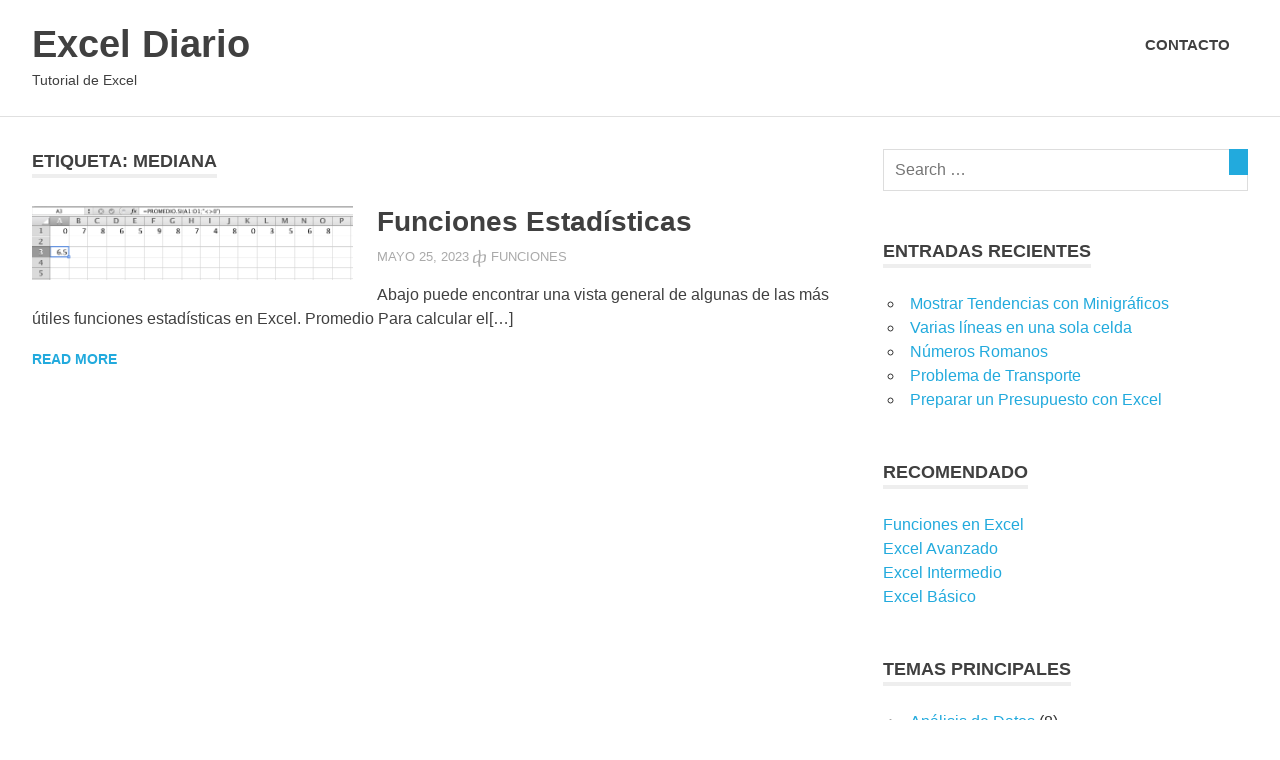

--- FILE ---
content_type: text/html; charset=utf-8
request_url: https://www.google.com/recaptcha/api2/aframe
body_size: 250
content:
<!DOCTYPE HTML><html><head><meta http-equiv="content-type" content="text/html; charset=UTF-8"></head><body><script nonce="2qnUMCCd_UqWBMtGh9pXTw">/** Anti-fraud and anti-abuse applications only. See google.com/recaptcha */ try{var clients={'sodar':'https://pagead2.googlesyndication.com/pagead/sodar?'};window.addEventListener("message",function(a){try{if(a.source===window.parent){var b=JSON.parse(a.data);var c=clients[b['id']];if(c){var d=document.createElement('img');d.src=c+b['params']+'&rc='+(localStorage.getItem("rc::a")?sessionStorage.getItem("rc::b"):"");window.document.body.appendChild(d);sessionStorage.setItem("rc::e",parseInt(sessionStorage.getItem("rc::e")||0)+1);localStorage.setItem("rc::h",'1768441265073');}}}catch(b){}});window.parent.postMessage("_grecaptcha_ready", "*");}catch(b){}</script></body></html>